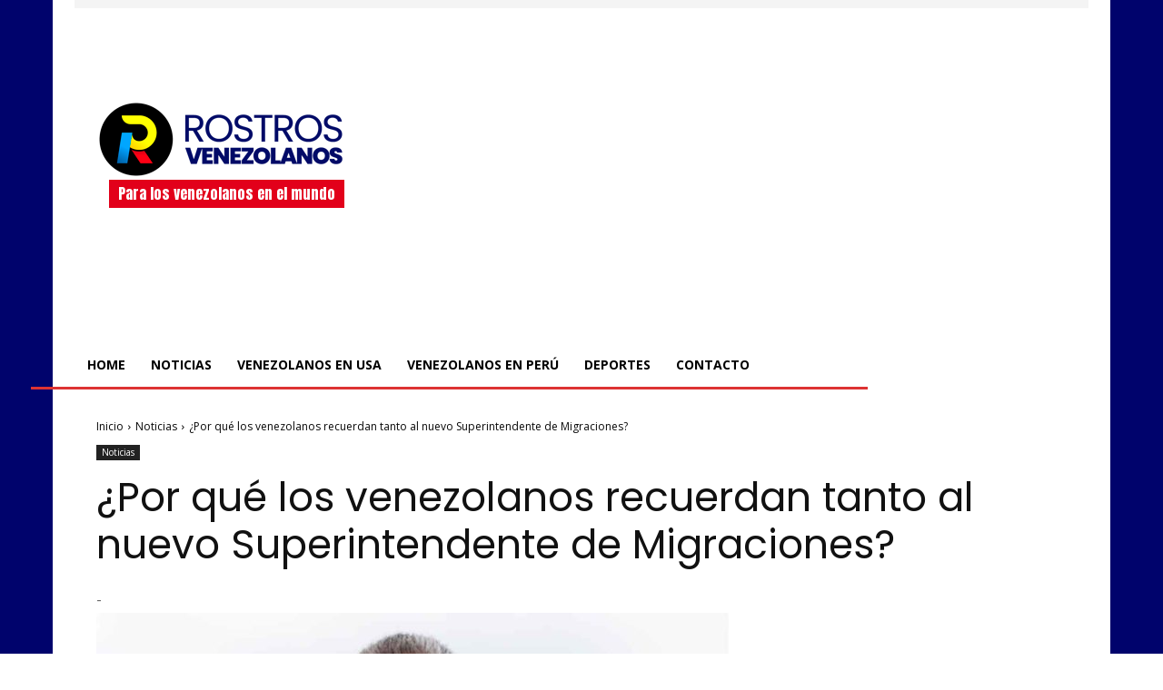

--- FILE ---
content_type: text/html; charset=utf-8
request_url: https://www.google.com/recaptcha/api2/aframe
body_size: 268
content:
<!DOCTYPE HTML><html><head><meta http-equiv="content-type" content="text/html; charset=UTF-8"></head><body><script nonce="sIeLmFNaWK3IWiX53AN3hw">/** Anti-fraud and anti-abuse applications only. See google.com/recaptcha */ try{var clients={'sodar':'https://pagead2.googlesyndication.com/pagead/sodar?'};window.addEventListener("message",function(a){try{if(a.source===window.parent){var b=JSON.parse(a.data);var c=clients[b['id']];if(c){var d=document.createElement('img');d.src=c+b['params']+'&rc='+(localStorage.getItem("rc::a")?sessionStorage.getItem("rc::b"):"");window.document.body.appendChild(d);sessionStorage.setItem("rc::e",parseInt(sessionStorage.getItem("rc::e")||0)+1);localStorage.setItem("rc::h",'1769129547503');}}}catch(b){}});window.parent.postMessage("_grecaptcha_ready", "*");}catch(b){}</script></body></html>

--- FILE ---
content_type: application/javascript; charset=utf-8
request_url: https://fundingchoicesmessages.google.com/f/AGSKWxWDM-Kc6Vf5HrSUegf3aUuKQ-KJIGVTfdQdKADLVqdgNntw3F9dTAn9YwSDjvLagumA6ARnfY7CDmSyVVTARDB43R_zaS4x5e9hYerZ47qH7Td8NbO79QTlW0eo8igFhlBNRzKzBeCVSwFEBVLukkclsUcMib6I1vhcMyT1QsguGCJKg7m9SGH6BJdZ/_/ads-1..intad/_ads.php?.tv/ads./clarityray.js
body_size: -1289
content:
window['604e9992-b1e9-422e-86c9-879cc3119c9d'] = true;

--- FILE ---
content_type: application/javascript; charset=utf-8
request_url: https://fundingchoicesmessages.google.com/f/AGSKWxXgXcXQ6bjhMEV-68hD9BiBGBJkwv_WmZ2tqGOCG8hxVezsHK6VXkadui64KKu54U6GLZeh4H5HjptdEhRaY9oQZspclgCyX4UwCdtUgNJlpNebNMoUKdIZ066zaM6s_UX5--EYyw==?fccs=W251bGwsbnVsbCxudWxsLG51bGwsbnVsbCxudWxsLFsxNzY5MTI5NTQ3LDg2NzAwMDAwMF0sbnVsbCxudWxsLG51bGwsW251bGwsWzcsNiw5XSxudWxsLDIsbnVsbCwiZW4iLG51bGwsbnVsbCxudWxsLG51bGwsbnVsbCwzXSwiaHR0cHM6Ly9yb3N0cm9zdmVuZXpvbGFub3MuY29tL2FybWFuZG8tZ2FyY2lhLWNodW5nYS1zdXBlcmludGVuZGVudGUtbmFjaW9uYS1kZS1taWdyYWNpb25lcy1wZXJ1LXZlbmV6b2xhbm9zLyIsbnVsbCxbWzgsIms2MVBCam1rNk8wIl0sWzksImVuLVVTIl0sWzE5LCIyIl0sWzE3LCJbMF0iXSxbMjQsIiJdLFsyOSwiZmFsc2UiXV1d
body_size: 219
content:
if (typeof __googlefc.fcKernelManager.run === 'function') {"use strict";this.default_ContributorServingResponseClientJs=this.default_ContributorServingResponseClientJs||{};(function(_){var window=this;
try{
var qp=function(a){this.A=_.t(a)};_.u(qp,_.J);var rp=function(a){this.A=_.t(a)};_.u(rp,_.J);rp.prototype.getWhitelistStatus=function(){return _.F(this,2)};var sp=function(a){this.A=_.t(a)};_.u(sp,_.J);var tp=_.ed(sp),up=function(a,b,c){this.B=a;this.j=_.A(b,qp,1);this.l=_.A(b,_.Pk,3);this.F=_.A(b,rp,4);a=this.B.location.hostname;this.D=_.Fg(this.j,2)&&_.O(this.j,2)!==""?_.O(this.j,2):a;a=new _.Qg(_.Qk(this.l));this.C=new _.dh(_.q.document,this.D,a);this.console=null;this.o=new _.mp(this.B,c,a)};
up.prototype.run=function(){if(_.O(this.j,3)){var a=this.C,b=_.O(this.j,3),c=_.fh(a),d=new _.Wg;b=_.hg(d,1,b);c=_.C(c,1,b);_.jh(a,c)}else _.gh(this.C,"FCNEC");_.op(this.o,_.A(this.l,_.De,1),this.l.getDefaultConsentRevocationText(),this.l.getDefaultConsentRevocationCloseText(),this.l.getDefaultConsentRevocationAttestationText(),this.D);_.pp(this.o,_.F(this.F,1),this.F.getWhitelistStatus());var e;a=(e=this.B.googlefc)==null?void 0:e.__executeManualDeployment;a!==void 0&&typeof a==="function"&&_.To(this.o.G,
"manualDeploymentApi")};var vp=function(){};vp.prototype.run=function(a,b,c){var d;return _.v(function(e){d=tp(b);(new up(a,d,c)).run();return e.return({})})};_.Tk(7,new vp);
}catch(e){_._DumpException(e)}
}).call(this,this.default_ContributorServingResponseClientJs);
// Google Inc.

//# sourceURL=/_/mss/boq-content-ads-contributor/_/js/k=boq-content-ads-contributor.ContributorServingResponseClientJs.en_US.k61PBjmk6O0.es5.O/d=1/exm=ad_blocking_detection_executable,kernel_loader,loader_js_executable,web_iab_tcf_v2_signal_executable/ed=1/rs=AJlcJMztj-kAdg6DB63MlSG3pP52LjSptg/m=cookie_refresh_executable
__googlefc.fcKernelManager.run('\x5b\x5b\x5b7,\x22\x5b\x5bnull,\\\x22rostrosvenezolanos.com\\\x22,\\\x22AKsRol_UdnuM_fEqg_h7VSqDDfuE13V3jjEeASQfoJLPhTibOqaWLgDlyB8imfcfVqFH9Y0bh6_NboUX8tm1t3F7i9nRwRudvEJA5aWkezPHLm6TlH8z74-iEyR5Yzz9h8ZLyNX6v9vb5xGf07YC5L_Xvqb4kJ3n2Q\\\\u003d\\\\u003d\\\x22\x5d,null,\x5b\x5bnull,null,null,\\\x22https:\/\/fundingchoicesmessages.google.com\/f\/AGSKWxV8Jdj_9tcHpqshIKQe3a6i6rl8BB-iFgbuiCwDNnpbuQbF-bzKcJooatTf84rFlALNowu7YQhhI4gJPKeiwdC-OfgsHDyvvUTBtuU6RObpDvsuugeL4EI657ZD_-F9yNJnGZiVUA\\\\u003d\\\\u003d\\\x22\x5d,null,null,\x5bnull,null,null,\\\x22https:\/\/fundingchoicesmessages.google.com\/el\/AGSKWxX1RA-BdON-A8LXUyWkqg-Ui43ZGUbz5uFXWOoI4kjMsR1aphu26tsPYtwS3Mv-_Dpx_OiPXbimBTq6xjyckn-fEYAyf7nRiEY2i8IxVctGwKvzwFb2c_8wCaocA7CbHgMOYoKYvQ\\\\u003d\\\\u003d\\\x22\x5d,null,\x5bnull,\x5b7,6,9\x5d,null,2,null,\\\x22en\\\x22,null,null,null,null,null,3\x5d,null,\\\x22Privacy and cookie settings\\\x22,\\\x22Close\\\x22,null,null,null,\\\x22Managed by Google. Complies with IAB TCF. CMP ID: 300\\\x22\x5d,\x5b2,1\x5d\x5d\x22\x5d\x5d,\x5bnull,null,null,\x22https:\/\/fundingchoicesmessages.google.com\/f\/AGSKWxVvVEMZlzrJnhKJDYW2jHVfGgcelWcQojoTI23g3Q1rx2wC0kRMaOUBWrV_EdY2uzcKIX_pzF3TFLfhfjW7oxg95aFnspYOuOZNvgHqzGY7_b8mCbA3ifnWV6LA8-Qj4PCG-cQ-kQ\\u003d\\u003d\x22\x5d\x5d');}